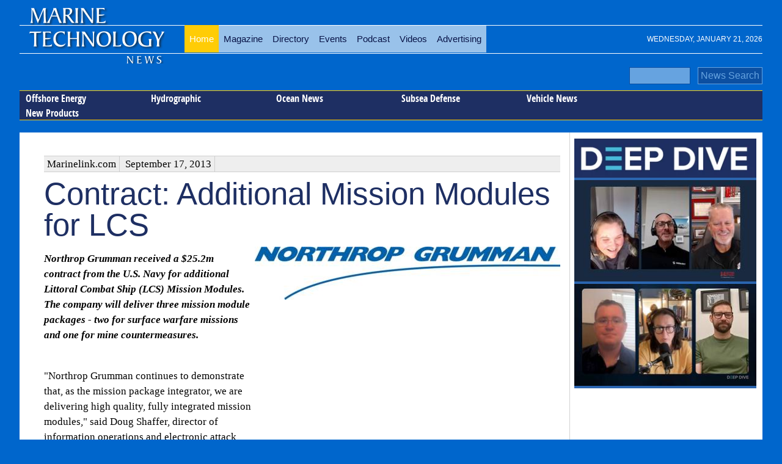

--- FILE ---
content_type: text/html; charset=utf-8
request_url: https://www.marinetechnologynews.com/news/contract-additional-mission-modules-481865
body_size: 13040
content:



<!DOCTYPE html>
<html lang="en">
    <head prefix="og: http://ogp.me/ns#">
        <meta charset="utf-8">
        <meta http-equiv="X-UA-Compatible" content="IE=edge,chrome=1">
        <title>Contract: Additional Mission Modules For LCS</title>
            <meta name="description" content="Northrop Grumman Received A $25.2M Contract From The U.S. Navy For Additional Littoral Combat Ship (LCS) Mission Modules. ">
        
        <meta name="viewport" content="width=device-width">
        
        

        
     
        
        

<meta property="fb:pages" content="241458972668248" />


<script>

    function loadCSS(href) {
        console.log(href);
    var ss = window.document.createElement('link'),
        ref = window.document.getElementsByTagName('head')[0];
    ss.rel = 'stylesheet';
    ss.href = href;
    ss.media = 'only x';
    ref.parentNode.insertBefore(ss, ref);
    setTimeout(function () { ss.media = 'all'; }, 0);
 }

 loadCSS('/Content/mtn-css?v=AAzZvnmztvrwtvvgpY2yPB81DJTdl0blhgKUCKRQ6Pc1');

</script>
<noscript>

    <link href="/Content/mtn-css?v=AAzZvnmztvrwtvvgpY2yPB81DJTdl0blhgKUCKRQ6Pc1" rel=stylesheet>
</noscript>
<script>
    if (screen.width > 860) document.write('<scr' + 'ipt async  src="/Content/img/fonts/league-gothic.min.js"></sc' + 'ript>');
</script>
<script>
    function loadJS(src, f) {
        var head = document.getElementsByTagName("head")[0];
        var script = document.createElement("script");
        script.src = src;
        var done = false;
        script.onload = script.onreadystatechange = function () {
            // attach to both events for cross browser finish detection:
            if (!done && (!this.readyState ||
              this.readyState == "loaded" || this.readyState == "complete")) {
                done = true;
                if (typeof f == 'function') f();
                // cleans up a little memory:
                script.onload = script.onreadystatechange = null;
                head.removeChild(script);
            }
        };
        head.appendChild(script);
    }
</script>






<link rel='canonical'  href='https://www.marinetechnologynews.com/news/contract-additional-mission-modules-481865' />


<style>
    #wrapper{max-width:1600px;margin:0 auto}.header-container,.main-container,.footer-container{margin:0 auto;width:95%;background-color:#fff}body#skinned{position:relative;background:url(/Content/skinned/AdobeStock_47580991.jpg) no-repeat center center fixed;-webkit-background-size:cover;-moz-background-size:cover;-o-background-size:cover;background-size:cover}body#skinned .clearfix{clear:both}body#skinned #corner{position:fixed;top:0;right:0;z-index:-1000}@media(max-width:1560px){body#skinned #corner{display:none}}@media(max-width:800px){body#skinned #top-ad{display:none}}body#skinned #top-ad{float:left;margin-right:10px;margin-left:20px;color:#fff;text-shadow:-2px 2px 6px #545454;margin-top:20px}body#skinned #top-ad h3{font-size:40px}body#skinned #top-ad p{margin:0;font-size:24px}body#skinned #top-ad img{display:block!important;margin:0 auto;max-width:100%}body#skinned .top-date{display:none}body#skinned #wrapper{max-width:1400px;margin:0 auto;padding-top:10px}body#skinned .header-container,body#skinned .main-container,body#skinned .footer-container{margin:0 auto;width:100%}body#skinned .header-container div#level-1{background:#203261}body#skinned #left,body#skinned #right{max-width:300px;height:auto;position:fixed;margin:0;padding:0;display:block}p,dd,.display-field{line-height:150%}@media(min-width:1100px){#contentwrapper{float:left;width:100%}#contentwithright{margin-right:300px}#contentwithright .innertube{padding-right:10px}#rightcolumn{float:left;width:300px;margin-left:-300px}}article{padding:0 0 50px 30px;position:relative;overflow:hidden;min-height:400px}article .meta{margin:10px 0}article div[itemprop=text]{max-width:600px}article .image,article .image-adv{float:right;margin:0 0 5px 5px;max-width:60%}article .image-adv{max-width:400px}@media(max-width:500px){article{padding:0 0 100px 0}article .image,article .image-adv{float:right;margin:0 0 5px 5px;max-width:100%}}#video-wraper{min-width:100%}article h1{color:#1e2f63}article .rslides-wrapper{width:50%;float:right;margin:0 0 5px 5px}@media(max-width:700px){article .rslides-wrapper{width:100%;float:none;margin:0}}article .rslides-pager-w{border:0}ul.banners,ul.banners li{margin:0;padding:0;list-style:none}ul.banners{text-align:center}ul.banners li{font-size:0;line-height:0;padding:5px;display:inline-block}ul.banners li a img{border:0}body{background:#06c;background-size:100%}h1,h2,h3,h4,h5{margin:0}img{max-width:100%;height:auto}ul{list-style-position:inside}h1{font-family:league-gothic,Impact,Charcoal,"Arial Narrow",sans-serif;font-size:3em;color:#091447;font-weight:normal}a{text-decoration:none;color:#0e6bcf}a:hover{color:#ffcc06}a img{border:none}.clearfix{zoom:1}.clearfix:before,.clearfix:after{content:"";display:table}.clearfix:after{clear:both}.jq-banner img{display:block !important;margin:0 auto}.header-container{position:relative;background-color:transparent;font-family:league-gothic,Impact,Charcoal,"Arial Narrow",sans-serif;margin-bottom:10px;border-width:0 1px 0 1px}.header-container header{padding-top:20px}.header-container h1{color:#ffcc06}.header-container a#gohome{position:absolute;display:block;width:230px;height:100px;left:10px;top:25px}.header-container a#logo{display:block;margin-top:-40px;margin-left:20px}.header-container a#logo img{border:0;max-width:100%;height:auto}.header-container h2.subsection{color:#fff;font-size:60px;position:relative}.header-container a{color:#fff}.header-container div#service-menu{text-align:right;margin-top:-10px}.header-container div#service-menu ul{display:inline-block;margin:0;padding:0}.header-container div#service-menu ul li{display:inline;float:left;margin:0;padding:0}.header-container div#service-menu ul li a{font-family:sans-serif;text-transform:uppercase;margin-left:10px;font-size:9px;display:block;padding:1px 6px 0 3px;color:#fff;border:#fff dotted 1px;border-width:0 1px 1px 0}.header-container div#service-menu ul li a:hover{background-color:#0073d1;color:#fff}.header-container div#level-0{background:url(/Content/img/logo-bg.png) 0 -8px no-repeat transparent;padding:30px 0 0 270px;margin-bottom:0;min-height:90px}@media(max-width:860px){.header-container div#level-0{padding-left:0}}.header-container ul.menu-level-0{padding:1px 0 0 0;margin:0;display:table}@media(max-width:860px){.header-container ul.menu-level-0{display:none;overflow:hidden;float:none;clear:both;margin-bottom:20px;margin-top:100px;width:100%}}.header-container ul.menu-level-0 li{display:table-cell;width:auto;text-align:center;padding:0;margin:0}@media(max-width:860px){.header-container ul.menu-level-0 li{display:block;overflow:hidden}}.header-container ul.menu-level-0 li a{font-family:league-gothic,Impact,Charcoal,"Arial Narrow",sans-serif;display:block;padding:14px 8px;font-size:15px;color:#091447;background:rgba(255,255,255,.6)}.wf-leaguegothic-n4-active .header-container ul.menu-level-0 li a{padding:10px 8px;font-size:22px}.header-container ul.menu-level-0 li a.active,.header-container ul.menu-level-0 li a:hover{background:#ffcc06;color:#fff}.header-container div#level-1,.header-container div#level-2,.header-container div#level-3{overflow:hidden;border-top:#ffcc06 solid 1px;margin-bottom:10px}.header-container div#level-1:after,.header-container div#level-2:after,.header-container div#level-3:after{content:"";border-bottom:#ffcc06 solid 1px;display:block;clear:both}.header-container div#level-1{background:#1e2f63}.header-container div#level-1:before{content:"";display:block}.header-container div#level-2{background:#1e2f63}.header-container div#level-3{background:#1e2f63}.header-container ul.menu-level-1,.header-container ul.menu-level-2,.header-container ul.menu-level-3{margin:0;padding:0;border:0;overflow:hidden;*zoom:1;display:inline-block;margin-bottom:-5px;font-family:"Sans-Condense_Bold",Arial,sans-serif}.header-container ul.menu-level-1 li,.header-container ul.menu-level-2 li,.header-container ul.menu-level-3 li{list-style-image:none;list-style-type:none;margin-left:0;white-space:nowrap;float:left;display:inline;padding-left:4px;padding-right:4px;padding:0}.header-container ul.menu-level-1 li:first-child,.header-container ul.menu-level-1 li.first,.header-container ul.menu-level-2 li:first-child,.header-container ul.menu-level-2 li.first,.header-container ul.menu-level-3 li:first-child,.header-container ul.menu-level-3 li.first{padding-left:0}.header-container ul.menu-level-1 li:last-child,.header-container ul.menu-level-2 li:last-child,.header-container ul.menu-level-3 li:last-child{padding-right:0}.header-container ul.menu-level-1 li.last,.header-container ul.menu-level-2 li.last,.header-container ul.menu-level-3 li.last{padding-right:0}.header-container ul.menu-level-1 li a,.header-container ul.menu-level-2 li a,.header-container ul.menu-level-3 li a{display:block;color:#fff;padding:2px 10px;padding-right:15px;width:180px}.header-container ul.menu-level-1 li a.active,.header-container ul.menu-level-1 li a:hover,.header-container ul.menu-level-2 li a.active,.header-container ul.menu-level-2 li a:hover,.header-container ul.menu-level-3 li a.active,.header-container ul.menu-level-3 li a:hover{border-bottom:#ffcc06 solid 1px;margin-bottom:-1px;border-top:#fff solid 1px;margin-top:-1px;background-color:#0073d1;color:#fff;background-repeat:no-repeat;background-position:190px 5px}.header-container ul.menu-level-1:after,.header-container ul.menu-level-2:after,.header-container ul.menu-level-3:after{content:"";border-bottom:#ffcc06 solid 1px;display:block;clear:both}.header-container ul.menu-level-1{margin-top:-1px}.header-container ul.menu-level-1 li a{padding-bottom:0;font-size:16px}.header-container ul.menu-level-2{background:transparent}.header-container ul.menu-level-2 li a{font-size:14px}.header-container ul.menu-level-3{background:transparent}.header-container ul.menu-level-3 li a{font-size:12px}.main-container{font-family:Georgia,"Times New Roman",Times,serif}.main-container article{font-size:17px;line-height:26px}.main-container article h1{line-height:100%}.main-container a{color:#3e6ab3}.main-container a:hover{color:#0073d1}.main-container a h3{font-weight:bold}.right .innertube{padding:10px 10px 10px 0}.layout-f-l-f,.layout-l-l-f,.layout-l-l-l,.layout-l-f,.layout-f-l{}.layout-f-l-f .content .innertube,.layout-l-l-f .content .innertube,.layout-l-l-l .content .innertube,.layout-l-f .content .innertube,.layout-f-l .content .innertube{padding:10px}.layout-f-l-f:after,.layout-l-l-f:after,.layout-l-l-l:after,.layout-l-f:after,.layout-f-l:after{visibility:hidden;display:block;font-size:0;content:" ";clear:both;height:0}* html .layout-f-l-f,* html .layout-l-l-f,* html .layout-l-l-l,* html .layout-l-f,* html .layout-f-l{zoom:1}*:first-child+html .layout-f-l-f,*:first-child+html .layout-l-l-f,*:first-child+html .layout-l-l-l,*:first-child+html .layout-l-f,*:first-child+html .layout-f-l{zoom:1}.layout-l-f .contentwrapper{float:left;width:100%}.layout-l-f .contentwrapper .content{margin-right:321px}.layout-l-f .right{float:left;width:321px;margin-left:-321px}@media screen and (max-width:900px){.layout-l-f .contentwrapper .content{margin-right:0}.layout-l-f .right{float:none;width:100%;margin-left:0}}.footer-container{background-color:#091447}.feature{font-size:150%}.latest p,.left-free p{margin:0}.left-free{width:300px;margin-right:10px;float:left;background:#ebebeb;border:#ffcc06 solid 1px;padding:5px}@media(max-width:600px){.left-free{width:99%;margin-right:0}}.contents{margin:0;padding:0;list-style:none}.contents li{margin:5px 0}.txt-center{text-align:center}.p{line-height:150%}.product-search-item{line-height:150%;background:#fff;padding:5px;margin-bottom:20px;width:47%;-moz-box-sizing:border-box;-webkit-box-sizing:border-box;box-sizing:border-box;min-height:250px;border:1px solid #ccc;display:-moz-inline-stack;display:inline-block;vertical-align:top;margin:1%;zoom:1;height:450px;overflow:hidden;*display:inline;_height:250px}.product-search-item img{width:100%}.product-search-item p{margin-top:0}.product-search-item .photo{float:left;margin:0 10px 10px 0;width:100%}.product-search-item .description{text-align:center}#contentwithright .nwm-product{font-size:150%}#contentwithright .nwm-product .photo{float:right;width:300px;margin:0 0 10px 10px}#contentwithright .nwm-product .photo img{width:100%}#rightcolumn .company-details{background:#f5f5f5;border-left:#cfcfcf solid 1px;padding-left:5px}.list-inline>*{width:250px;min-height:250px;border:1px solid #000;display:-moz-inline-stack;display:inline-block;vertical-align:top;margin:5px;zoom:1;*display:inline;_height:250px}.list-inline>* img{max-width:100%}.list-fixed>*{box-sizing:border-box;width:50%;display:block;float:left;vertical-align:top;zoom:1}.list-fixed>* img{width:100%}.item-image-title{display:block;overflow:hidden;text-decoration:none;position:relative;padding:5px 5px 0 5px}.item-image-title>img{width:100%}.item-image-title h1,.item-image-title h2,.item-image-title h3,.item-image-title h4{font-size:1.6em;position:absolute;bottom:5px;left:5px;right:5px;margin:0;background:rgba(0,0,0,.4);color:#fff;padding:5px}.nwm-story-short{overflow:hidden}.nwm-story-short:first-child{margin-top:20px}.nwm-story-short img{float:left;margin:0 10px 5px 0}.nwm-banner{overflow:hidden}.nwm-banner img,.nwm-banner iframe{display:block!important;margin:0 auto}.nwm-banner a{border-bottom:0!important}#wrapper>.nwm-banner:first-of-type{margin-top:10px}.right.aside .l-m-b .nwm-banner{margin-bottom:10px}._tv-cover{display:block;background:url(https://images.marinelink.com/images/storage/h100/asset1.png) center center no-repeat #fff;background-size:cover;text-decoration:none;border:0;width:100%;height:100px}.pr-wrapper{overflow:hidden;margin-bottom:10px}.pr{background:#fff;border:1px solid #d6d6d6;margin-top:15px;display:flex;flex-flow:row wrap;align-items:center}.pr:hover{border:1px solid #d23d05}.pr .marker{text-align:right;color:#d23d05;padding-right:5px;font-weight:bold}.pr div.img{flex:1 0 200px;order:0}.pr div.img img{width:100%;height:auto;display:block}.pr div.txt{flex:5 5 auto;order:10;width:calc(-110%);min-width:200px;margin-left:10px}.pr div.txt img{flex:0 0 1px;order:100}.pr div.txt h3{margin:5px 0}.w60 #sponsored-blogs{margin-top:10px}.w60 #sponsored-blogs .item-image-title{background:#f5f5f5}.w60 #sponsored-blogs h2{text-align:right;font-size:14px;color:red}#sponsored-blogs .item-image-title:hover{background:#f5f5f5}#sponsored-blogs .item-image-title img{float:left;margin:0 7px 5px 0;width:auto}#sponsored-blogs .item-image-title h3{font-size:1.4em;position:relative;bottom:auto;left:auto;right:auto;margin:0;background:none;color:#1e2f63;padding:0}.rslides-pager-w .rslides-pager li img{max-height:50px}.author-wrapper{margin:15px 0}.author-wrapper a h4,.author-wrapper a p{margin:0;color:#4c4c4c;line-height:110%}.author-wrapper a p{font-size:.95em}.author-wrapper a h4{padding-top:8px;font-size:20px}.author-wrapper a h4 small{font-size:16px;font-weight:normal;color:#ccc}.img-circle{border:transparent solid 1px;border-radius:50%;float:left;margin:0 15px 10px 0}.author-panel{background:#eff0f1;padding:5px;overflow:hidden}.author-panel img{float:left;margin:0 10px 7px 0;border:transparent solid 1px;border-radius:50%}.author-panel .soc{text-align:right}.top-news h3{margin-bottom:5px}.top-news li{margin-bottom:15px}.author-tile{display:inline-block;width:169px;height:169px;position:relative;border:#fff solid 1px;border-width:0 1px 1px 0;line-height:1.5em}.author-tile span{text-align:center;position:absolute;right:0;left:0;bottom:0;display:inline-block;padding:0 4px;background:rgba(255,255,255,.7);color:#000}.author-tile img{width:100%;height:auto}.author-tile:hover span{background:rgba(255,0,18,.8);color:#fff}.wrap-tiles{text-align:center;line-height:0}.emag-wrapper{margin-top:10px;border:solid 1px #d3d3d3;padding:5px}.emag-wrapper .logo{display:block;text-align:center;color:#fff;line-height:90%;padding:10px;background:#0e6bcf}.emag-wrapper .title{margin:0 0 5px 0}.emag-wrapper img{max-width:100%;display:block;margin:0 auto}.emag-wrapper .emag-contents{display:block;padding:140px 5px 5px 5px;margin:0;background-position:center;background-size:cover;border-bottom:#a00 solid 2px}.emag-wrapper h3{margin:-5px;padding:5px;background-color:#ffffffaa}.emag-wrapper .button{display:block;margin:10px auto;text-align:center;width:150px}
</style>


<link rel="apple-touch-icon" sizes="57x57" href="/apple-touch-icon-57x57.png">
<link rel="apple-touch-icon" sizes="60x60" href="/apple-touch-icon-60x60.png">
<link rel="apple-touch-icon" sizes="72x72" href="/apple-touch-icon-72x72.png">
<link rel="apple-touch-icon" sizes="76x76" href="/apple-touch-icon-76x76.png">
<link rel="apple-touch-icon" sizes="114x114" href="/apple-touch-icon-114x114.png">
<link rel="apple-touch-icon" sizes="120x120" href="/apple-touch-icon-120x120.png">
<link rel="apple-touch-icon" sizes="144x144" href="/apple-touch-icon-144x144.png">
<link rel="apple-touch-icon" sizes="152x152" href="/apple-touch-icon-152x152.png">
<link rel="apple-touch-icon" sizes="180x180" href="/apple-touch-icon-180x180.png">
<link rel="icon" type="image/png" href="/favicon-32x32.png" sizes="32x32">
<link rel="icon" type="image/png" href="/favicon-194x194.png" sizes="194x194">
<link rel="icon" type="image/png" href="/favicon-96x96.png" sizes="96x96">
<link rel="icon" type="image/png" href="/android-chrome-192x192.png" sizes="192x192">
<link rel="icon" type="image/png" href="/favicon-16x16.png" sizes="16x16">
<link rel="manifest" href="/manifest.json">
<link rel="mask-icon" href="/safari-pinned-tab.svg" color="#5bbad5">
<meta name="msapplication-TileColor" content="#da532c">
<meta name="msapplication-TileImage" content="/mstile-144x144.png">
<meta name="theme-color" content="#ffffff">



<script src="https://cdn.broadstreetads.com/init-2.min.js"></script>
<script>broadstreet.watch()</script>
        
        

            <meta property="og:site_name" content="Marine Technology News"/>
            <meta property="og:type" content="article" />
            <meta property="og:title" content="Contract: Additional Mission Modules for LCS"/>
            <meta property="og:description" content="Northrop Grumman received a $25.2m contract from the U.S. Navy for additional Littoral Combat Ship (LCS) Mission Modules. The company…"/>
            <meta property="og:published_time" content="2013-09-17T11:48:59Z"/>
            <meta property="og:url" content="https://www.marinetechnologynews.com/news/contract-additional-mission-modules-481865"/>  
                <meta property="og:image" content="https://images.marinetechnologynews.com/images/maritime/w800/-17992.jpg"/>
                <meta property="nwm:image_small" content="https://images.marinetechnologynews.com/images/maritime/w100/-17992.jpg"/>



            
        
   <meta property="fb:app_id" content="708273125878189"/> 
        

    </head>
         <body  id="">
     

        <div id="wrapper">

            





     
<div style="aspect-ratio: 8 / 1  max-width:728px; overflow: hidden;  padding:0;margin: 0 auto;  text-align: center;">

    <broadstreet-zone zone-id='156647'></broadstreet-zone>
</div>

            

            <div class="header-container">
                
                

                <header class="wrapper clearfix">
                    <div id="service-menu">     </div>


                      



       



    <div id="level-0">
            <div class="top-date">Wednesday, January 21, 2026</div>
            <button class="navbar-toggle" type="button" data-toggle="collapse" data-target=".bs-navbar-collapse">
                <span class="icon-bar"></span>
                <span class="icon-bar"></span>
                <span class="icon-bar"></span>
            </button>

        <ul class="menu-level-0">
                <li>
<a class="active" href="/">Home</a>
                </li>
                <li>
<a href="/magazine">Magazine</a>
                </li>
                <li>
<a href="/companies/">Directory</a>
                </li>
                <li>
<a href="/events">Events</a>
                </li>
                <li>
<a href="/podcast">Podcast</a>
                </li>
                <li>
<a href="/videos">Videos</a>
                </li>
                <li>
                        <a href="https://www.marinetechnologynews.com/magazine/advertising">Advertising</a>

                </li>

        </ul>
    </div>




<form action="/news/search" class="compact-search-w" method="get">            <div class="compact-search">
                <input class="anime" type="text" name="search" /> &nbsp; <input class="anime" type="submit" value="News Search" />
            </div>             
</form>


    <div id="level-1">

        <ul class="menu-level-1">
                <li>
<a href="/news/c/offshore-energy-news">Offshore Energy</a>
                </li>
                <li>
<a href="/news/c/hydrographic">Hydrographic</a>
                </li>
                <li>
<a href="/news/c/ocean-news">Ocean News</a>
                </li>
                <li>
<a href="/news/c/subsea-defense-news">Subsea Defense</a>
                </li>
                <li>
<a href="/news/c/vehicle-news">Vehicle News</a>
                </li>
                <li>
<a href="/news/c/marine-technology-new-product">New Products</a>
                </li>

        </ul>
    </div>

          

    
                </header>
                <a id="gohome" href="/" title="Maritime technology news"></a>                
            </div>
        
            

            <div class="layout-l-f main-container">
                <div class="contentwrapper">
                    <div class="content">
                        <div class="innertube">
                            



<ul class="banners">
    <li>        
              





    </li>
    <li>        
                





    </li>
</ul>




    <article itemscope itemtype ="http://schema.org/NewsArticle">
       <div style="display:none;"  itemprop="publisher" itemscope itemtype ="https://schema.org/Organization" >
        <div itemprop="name">New Wave Media</div>
        
        <span itemprop="logo" itemscope itemtype="https://schema.org/ImageObject">
                   <img itemprop="url" src="https://images.marinetechnologynews.com/images/storage/mtn-logo-4a58.jpg" alt="LOGO">
                   <meta itemprop="width" content="231">
                   <meta itemprop="height" content="104">
                </span>         
    </div>
    <meta  itemprop="headline" content="Northrop Grumman received a $25.2m contract from the U.S. Navy for additional…" />
    <meta  itemprop="mainEntityOfPage" content="https://www.marinetechnologynews.com/news/contract-additional-mission-modules-481865" />
                 <meta  itemprop="datePublished" content="2013-09-17T11:48:59.0000000" />
                    <p class="meta">
            <span class="" itemprop="author">Marinelink.com</span>
            <span class="date">September 17, 2013</span>
            <meta  itemprop="dateModified" content="2013-09-17T11:48:59.0000000" />
        </p>
    <h1>Contract: Additional Mission Modules for LCS</h1>
            <meta itemprop="image" content="https://images.marinetechnologynews.com/images/maritime/w1200h1200/-17992.jpg" />
                <div class="image">
                    <a data-lightbox='image-slider' data-title=''    href='https://images.marinetechnologynews.com/images/maritime/-17992.jpg'  rel='nofollow'><img  src='https://images.marinetechnologynews.com/images/maritime/w500/-17992.jpg' alt=''  /></a>
                    <p class="caption"></p>

                     <!-- ShareThis BEGIN --><div class="sharethis-inline-share-buttons"></div><!-- ShareThis END -->

                                    <div style="display: flex;    flex-wrap: wrap;">
                                      <div style="flex: 1; min-width:300px">
                                        


     
<div style="height:100px; width:300px;  padding:0;margin:1px;text-align: center;">

    <broadstreet-zone zone-id='168850'></broadstreet-zone>
</div>
                                       </div>

                                         <div style="flex: 1; min-width:300px">
                                        


     
<div style="height:100px; width:300px;  padding:0;margin:1px;text-align: center;">

    <broadstreet-zone zone-id='156652'></broadstreet-zone>
</div>
                                         </div>

                                 </div>


                </div>
        <div itemprop="text">
            <p><em><strong>Northrop Grumman received a $25.2m contract from the U.S. Navy for additional Littoral Combat Ship (LCS) Mission Modules. The company will deliver three mission module packages - two for surface warfare missions and one for mine countermeasures.</strong></em></p>
<p><br />
&quot;Northrop Grumman continues to demonstrate that, as the mission package integrator, we are delivering high quality, fully integrated mission modules,&quot; said Doug Shaffer, director of information operations and electronic attack, Northrop Grumman Aerospace Systems. &quot;With this procurement, we will work with our customer to capture synergies across the mission module production base, enhance production and supplier base stability, and reduce cost to the Navy.&quot;</p>
<p><br />
The littoral combat ship has three primary missions &ndash; mine warfare, antisubmarine warfare and surface warfare. Each of the mission packages involves the integration of manned and unmanned systems operating across the air, surface and subsurface domains.</p>
<p><br />
&quot;I continue to be impressed with the Northrop Grumman-led teams' performance as they deliver high quality mission modules on cost and schedule,&quot; said Capt. John Ailes, Navy littoral combat ship mission module program manager.</p>
<p><br />
Each mission package comprises a specific set of subsystems such as data processing equipment, vehicles and sensors, and others. The capabilities contained in each mission package focus on mine countermeasures, littoral antisubmarine warfare or littoral surface warfare operations. The mission modules being delivered under this contract facilitate efficient modular mission package embarkation, mission package operations and debarkation that is central to the LCS modular Mission Package concept.</p>
<p><br />
To date, Northrop Grumman has delivered two surface warfare mission modules and one mine countermeasures mission module for LCS. The second and third Northrop Grumman-produced mine countermeasures mission module and the third surface warfare mission modules are currently in production. Northrop Grumman performs the final integration work at the Mission Package Support Facility located at Naval Base Ventura County, Port Hueneme, Calif. <br />
<br />
&nbsp;</p>
        </div>   
        </article>
               <div class="related-news">
                  
                   

        <h2>Related News</h2>

        





    


<a href="/news/james-fisher-backs-autonomous-657705">      
<img  src='https://images.marinetechnologynews.com/images/maritime/w100h100padcanvas/credit-james-fisher-167260.jpg' alt='(Credit: James Fisher and Sons)'  />
        <h3>James Fisher Backs US Autonomous Vessel Firm Ocean Aero</h3>
            <p> 
James Fisher and Sons has invested in U.S.-based autonomous marine technology company Ocean Aero, taking a strategic minority…
                    
            </p>

</a>              



    


<a href="/news/french-hydrographic-oceanographic-service-657347">      
<img  src='https://images.marinetechnologynews.com/images/maritime/w100h100padcanvas/nemosens-rtsys-166999.jpg' alt='NemoSens. © RTsys'  />
        <h3>The French Hydrographic &amp; Oceanographic Service Orders New Maritime Drone</h3>
            <p> 
Following a seven-month bidding process, the French Hydrographic and Oceanographic Service (Shom) placed an order at the…
                    
            </p>

</a>              



    


<a href="/news/build-multi-purpose-robotic-657323">      
<img  src='https://images.marinetechnologynews.com/images/maritime/w100h100padcanvas/credit-vard-166977.jpg' alt='(Credit: Vard)'  />
        <h3>Vard to Build Four New Multi-Purpose Robotic Vessels for Ocean Infinity</h3>
            <p> 
Vard, the Norwegian subsidiary of the Fincantieri Group, has signed a new contract with existing customer Ocean Infinity…
                    
            </p>

</a>              



    


<a href="/news/icebreaker-build-moves-forward-657191">      
<img  src='https://images.marinetechnologynews.com/images/maritime/w100h100padcanvas/image-courtesy-seaspan-166878.jpg' alt='Image courtesy Seaspan'  />
        <h3>U.S. Icebreaker Build Plan Moves Forward at Warp Speed</h3>
            <p> 
The quest to rebuild the U.S. iceabreaking fleet continues to move at lightening speed, with Seaspan Shipyards (Seaspan)…
                    
            </p>

</a>              



    


<a href="/news/study-records-zooplankton-transporting-657086">      
<img  src='https://images.marinetechnologynews.com/images/maritime/w100h100padcanvas/microplastic-beads-seen-166795.jpeg' alt='Microplastic beads seen in the central tube of a copepod [their intestinal tract], as evidenced here, fluorescently labelled beads help with visualization and identification. © PML '  />
        <h3>Study Records Zooplankton Transporting Microplastics to the Deep Sea</h3>
            <p> 
A new study has, for the first time, recorded and measured how fast microplastics move through the gut passage of a key zooplankton…
                    
            </p>

</a>              



    


<a href="/news/fincantieri-torpedo-order-indian-657005">      
<img  src='https://images.marinetechnologynews.com/images/maritime/w100h100padcanvas/credit-fincantieri-166722.jpg' alt='(Credit: Fincantieri)'  />
        <h3>Fincantieri’s WASS Bags $235M Torpedo Order from Indian Navy</h3>
            <p> 
Fincantieri, via its subsidiary WASS Submarine Systems, has secured a contract from the Indian Navy to supply Black Shark…
                    
            </p>

</a>              

    </div>
    <div class="related-companies">

        
        



        <h2>Featured Companies</h2>
        

<div class="company-search-item">
        <h3>
            <a href="/companies/company/rm-young-company-208698">R.M. Young Company</a>
        </h3>
<img src='https://images.marinetechnologynews.com/images/storage/w80/youngarrowlogo.jpg' alt='' itemprop='contentURL' />            <div class="display-field">
                Founded in 1964, R.M. Young Company specializes in the development and manufacture of professional meteorological instruments renowned for their cost-effectiveness and reliability. Their precision weather instruments have earned global acclaim, underpinned by exceptional…
            </div>
    
</div>
<div class="company-search-item">
        <h3>
            <a href="/companies/company/kraken-robotics-200034">Kraken Robotics</a>
        </h3>
<img src='https://images.marinetechnologynews.com/images/storage/w80/krakenroboticslogo2025blackhorizontalv2.png' alt='' itemprop='contentURL' />            <div class="display-field">
                Kraken Robotics Inc. is transforming subsea intelligence through 3D imaging sensors, power solutions, and robotic systems. Our products and services enable clients to overcome the challenges in our oceans – safely, efficiently, and sustainably. Kraken’s synthetic aperture sonar…
            </div>
    
</div>
<div class="company-search-item">
        <h3>
            <a href="/companies/company/tethys-robotics-215814">Tethys Robotics</a>
        </h3>
<img src='https://images.marinetechnologynews.com/images/storage/w80/tethyslogoredesignblackborderless.png' alt='' itemprop='contentURL' />            <div class="display-field">
                Tethys Robotics AG is a Swiss company developing compact, highly automated underwater drones that transform inspection and mapping in challenging aquatic environments. Tethys Robotics redefines how inspections, mapping, and maintenance are conducted across sectors like hydropower…
            </div>
    
</div>
<div class="company-search-item">
        <h3>
            <a href="/companies/company/advanced-navigation-203741">Advanced Navigation</a>
        </h3>
<img src='https://images.marinetechnologynews.com/images/storage/w80/blue-logosmall-adnav.png' alt='' itemprop='contentURL' />            <div class="display-field">
                Advanced Navigation is a global company headquartered in Sydney, Australia. We are one of the most innovative providers of inertial navigation systems, acoustic navigation solutions, and robotics technology. Trusted by many of the world’s leading technology companies…
            </div>
    
</div>
<div class="company-search-item">
        <h3>
            <a href="/companies/company/yacht-signs-215752">Yacht Signs</a>
        </h3>
            <div class="display-field">
                At Yacht Signs, we excel in creating stunning illuminated yacht names and logos, durable stainless steel yacht lettering, and cutting-edge LED and fiber optic solutions. Our comprehensive services also include in-house design and manufacturing of exquisite backlit…
            </div>
    
</div>
<div class="company-search-item">
        <h3>
            <a href="/companies/company/metocean-telematics-201171">MetOcean Telematics</a>
        </h3>
<img src='https://images.marinetechnologynews.com/images/storage/w80/image-metocean-telematics-658071.png' alt='' itemprop='contentURL' />            <div class="display-field">
                MetOcean Telematics, headquartered in Dartmouth, NS, Canada, provides complete end-to-end telematics services, with a focus on niche MetOcean solutions and custom Defence and Security products. A manufacturer of Iridium satellite solutions, drifters, buoys, beacons…
            </div>
    
</div>

    </div>



                <script>
        function script(url) {
            var s = document.createElement('script');
            s.type = 'text/javascript';
            s.async = true;
            s.src = url;
            var x = document.getElementsByTagName('head')[0];
            x.appendChild(s);
        }
        (function () {
            function is_jquery_here() {
                setTimeout(function () {
                    if (window.jQuery) {
                        script('https://pn.sarts.com/js/main/mtn?v=9858');
                    } else {
                        is_jquery_here();
                    }
                }, 300);
            } is_jquery_here();
        })();



                
    </script>




        
                        </div>                    
                    </div>
                </div>
                <div class="right aside">
                    <div class="l-m-b">
                        <div class="innertube">
                            
                            








 
    <div class="sponsored" style="background-color:#2B65AF; margin-bottom:10px;">
        <div>
             <a href="/podcast">
            <img src="https://images.marinetechnologynews.com/images/storage/w310/deepdivelogoblue.png" alt="MTR Deep Drive Podcast" style="padding:0;margin:0"/>
                     </a>
        </div>
        
            <a href="https://www.marinetechnologynews.com/podcast/seequent-clarity-underwater-657566" >
               
                    <div class="_tv-logo">
                        <img  src="https://images.marinetechnologynews.com/images/maritime/w300h250/167160" alt="The UXO Risk: Seequent Adds Clarity Underwater">
                    </div>
            </a>
            <a href="https://www.marinetechnologynews.com/podcast/retiring-endeavor-celebrating-lifetime-657371" >
               
                    <div class="_tv-logo">
                        <img  src="https://images.marinetechnologynews.com/images/maritime/w300h250/167014" alt="Retiring the R/V Endeavor: Celebrating a Lifetime of Accomplishments and Memories">
                    </div>
            </a>

    </div>













     
<div style="height:250px; width:300px;   padding:0;margin:0;text-align: center;">

    <broadstreet-zone zone-id='156648'></broadstreet-zone>
</div>
<div id="sp-r">

 
</div>


                         


    <div class="sponsored" style="background-color:#2B65AF; margin-bottom:10px;">
        <div class="_tv-cover"></div>
        
            <a href="https://www.marinetechnologynews.com/videos/video/exploring-autonomous-solutions-with-dynautics-100314" style="color:white;">
                <h3 style="margin:5px;font-size:1.4em;">Exploring Autonomous Solutions with Dynautics</h3>
                    <div class="_tv-logo">
                        <img  src="https://images.marinetechnologynews.com/images/storage/w289/mtrtvdynauticshenry.png" alt="Exploring Autonomous Solutions with Dynautics">
                    </div>
            </a>
            <a href="https://www.marinetechnologynews.com/videos/video/safe-boats-debuts-41ft-offshore-interceptor-in-new-orleans-100313" style="color:white;">
                <h3 style="margin:5px;font-size:1.4em;">SAFE Boats Debuts 41-ft. Offshore Interceptor in New Orleans</h3>
                    <div class="_tv-logo">
                        <img  src="https://images.marinetechnologynews.com/images/storage/w289/mrtvsafeboatswb25.png" alt="SAFE Boats Debuts 41-ft. Offshore Interceptor in New Orleans">
                    </div>
            </a>

    </div>













     
<div style="height:250px; width:300px;   padding:0;margin:0;text-align: center;">

    <broadstreet-zone zone-id='156650'></broadstreet-zone>
</div>




<div class="emag-wrapper">
    <a href="https://www.maritimemagazines.com/marine-technology/202512/" class="logo">
        <img src="https://images.marinelink.com/images/storage/w200/logo-d1bf.png" alt="Marine Technology Reporter eMagazine" />
        December 2025
    </a>

        <a href="https://www.maritimemagazines.com/marine-technology/202512/" class="logo">
            <img src="https://images.marinelink.com/images/storage/w300/covermtremagdec25.jpg" alt="Marine Technology eMagazine" />
        </a>
    
        <div style="margin:5px 0">As 2025 comes to a close, MTR explores trends for 2026 and the newest products and vessels in the maritime industry. </div>

    <a href="https://www.maritimemagazines.com/marine-technology/202512/" class="button">Read the Magazine</a>

        <div class="sponsor">This issue sponsored by:</div>
        <a href="https://www.teledynemarine.com/products/product-line/autonomous-underwater-vehicles?utm_campaign=gavia&amp;utm_medium=e-mag&amp;utm_source=mtr&amp;utm_content=Gavia_AUV" target="_blank">
            <img src="https://images.marinelink.com/images/storage/w500/teledynemarinefloatingbannerademag300x250mtrdec2025.jpg" alt="Sponsored by" />
        </a>

        <a class="emag-contents"
           href="https://www.maritimemagazines.com/marine-technology/202512/women-beneath-the-waves/"
           style="background-image:url(https://images.marinelink.com/images/storage/w300h300pad/deepdivescreengrab.jpg)">
            <h3>Deep Dive Podcast</h3>
        </a>        
</div>












     
<div style="height:250px; width:300px;   padding:0;margin:0;text-align: center;">

    <broadstreet-zone zone-id='156649'></broadstreet-zone>
</div>





    <div class="latest-jobs">
    <a class="title"  href="/jobs/" target="_blank" 
        style='
                                      
                                  '>
        Search Marine Technology Jobs
    </a>
        <div class="latest-jobs-wrapper">
            <div class="job">
                <a href="http://www.marinetechnologynews.com/jobs/job/chief-electrician-435803">
                    <h3>Chief Electrician</h3>               

                        <span class="com">
                            ● Military Sealift Command
                        </span>                        
                    
                        <span class="location">
                            ● Norfolk, VA, USA
                        </span>                        
                

                </a>                                    
            </div>
            <div class="job">
                <a href="http://www.marinetechnologynews.com/jobs/job/second-officer-435452">
                    <h3>Second Officer</h3>               

                        <span class="com">
                            ● Military Sealift Command
                        </span>                        
                    
                

                </a>                                    
            </div>
            <div class="job">
                <a href="http://www.marinetechnologynews.com/jobs/job/unlicensed-junior-engineer-434382">
                    <h3>Unlicensed Junior Engineer</h3>               

                        <span class="com">
                            ● Military Sealift Command
                        </span>                        
                    
                

                </a>                                    
            </div>
            <div class="job">
                <a href="http://www.marinetechnologynews.com/jobs/job/first-radio-electronics-technician-434357">
                    <h3>First Radio Electronics Technician</h3>               

                        <span class="com">
                            ● Military Sealift Command
                        </span>                        
                    
                

                </a>                                    
            </div>
            <div class="job">
                <a href="http://www.marinetechnologynews.com/jobs/job/second-officer--mixed-work-schedule-435451">
                    <h3>Second Officer - Mixed Work Schedule</h3>               

                        <span class="com">
                            ● Military Sealift Command
                        </span>                        
                    
                

                </a>                                    
            </div>
    </div>
    <div class="jobs-resumes" style="">
        <a class="resume" href="/jobs/postresume">Post Resume</a>
        <a class="job" href="/jobs/postjob">Employers –<br /> Post Jobs</a>
    </div>
    </div>








                                                
<div class="magazine-subscription">
    <a href="/magazine/issue/202511" title="Marine Technology Reporter magazine, Nov/Dec 2025">
        <img src='https://images.marinetechnologynews.com/images/magazines/w141/MarineTechnology-202511-page1.png' alt='Marine Technology Magazine Cover Nov 2025 - ' />
    </a>

    <p><strong>Marine Technology Reporter</strong> is the world's largest <strong>audited</strong> subsea industry publication serving the offshore energy, subsea defense and scientific communities.</p>
    <a title="Marine Technology Reporter magazine subscription" href="http://subscribe.marinelink.org/magazine/MarineTechnology/" class="btn"  target="_blank">Subscribe</a>

    
</div>





<div class="magazine-subscription">  
    <a href="https://emails.marinelink.org/Home/Samples?ELID=k2dpz" title="Marine Technology ENews" target="_blank">
        <img src="https://images.marinelink.com/images/storage/mtremail-bd4a.png"
             alt="Marine Technology ENews subscription" width="140">
    </a>
    <p><strong>Marine Technology ENews</strong> is the subsea industry's largest circulation and most authoritative ENews Service, delivered to your Email three times per week</p>
    <p><strong>Subscribe for MTR E-news</strong></p>
    <form action="https://emails.marinelink.org/User/Subscribe">
        <input type="hidden" name="ELID" value="k2dpz"/>

        <input type="submit" class="btn" value="Subscribe">
    </form>
</div>





                                          

        <iframe width="290" height="163" src="https://www.youtube.com/embed/S_CjshTPVWc?autoplay=1&loop=1&rel=0&mute=1" frameborder="0" allow="accelerometer; autoplay; encrypted-media; gyroscope; picture-in-picture" allowfullscreen></iframe>
         <script>document.write('<img width="1" height="1" src="https://www.google-analytics.com/g/collect?v=2&tid=G-C8X43VMLJ3&t=event&ec=pr&ea=display-video&el=test-video&en=mtn-video&cid=' + Math.ceil(Math.random() * 1000000) + '" />')</script>











                            
                        </div>                     
                    </div>
                </div>
            </div>

            <div class="footer-container">
                <footer class="wrapper">
                    
<div>
    <!--  Important staff -->
    <ul>
             <li><a href="/magazine" title="Marine Technology Reporter Magazine">Marine Technology Reporter Magazine</a></li>
        <li>
            <a href="http://subscribe.marinelink.org/magazine/MarineTechnology/" title="Subscribe to Marine technology Reporter Magazine">Subscribe to MTR Magazine
            </a>
        </li>
        <li>
            <a href="http://emails.marinelink.org/User/Subscribe?ELID=k2dpz" title="Subscribe to Marine Technology Email News">Subscribe to Marine Technology E-News
            </a>
        </li>

        <li>
            <a href="/pages/app" title="Marine Technology Mobile App">Marine Technology Mobile App
            </a>
        </li>
        <li><a href="/Companies" title="Marine Technology Directory">Marine Technology Directory</a>  </li>  
    



               <li><a href="/pages/Contact">Contact us</a>  </li>

              <li><a href="/authors" title="Marine Technology News Authors" >Authors</a></li>
        <li><a href="/pages/terms" rel="nofollow">Terms and Conditions </a></li>

        <li><a href="/pages/copyright" rel="nofollow">Copyright </a></li>

        <li><a href="/pages/privacy" rel="nofollow">Privacy </a></li>





    </ul>
</div>

<div>
    <!-- Internal  link -->
    <ul>   
                 <li><a href="/news/c/oceanography">Oceanography News</a></li>
                 <li><a href="/news/c/sea-technology">Sea Technology</a></li>
                 <li><a href="/news/c/ocean-technology">Ocean Technology</a></li>
                 <li><a href="/news/c/marine-technology">Marine Technology</a></li>
                 <li><a href="/news/c/ocean-science">Ocean Science</a></li>
                 <li><a href="/news/c/marine-science">Marine Science</a></li>

    </ul>
</div>


<div>
    <!-- External  link -->

    <ul>

        

        


              <li><a href="https://www.marineelectronics.com/" title="Marine Electronics">Marine Electronics</a></li>                 
              <li><a href="http://maritimeglobalnews.com/" title="Maritime News App">Maritime News App</a></li>                 
              <li><a href="https://www.maritimepropulsion.com/products/" title="Marine Engines Database">Marine Engines Database</a></li>                 
              <li><a href="http://marinenews.mobi/" title="Maritime Mobile Apps">Maritime Mobile Apps</a></li>                 
              <li><a href="https://www.marineelectronics.com/products/" title="Marine Electronics Database">Marine Electronics Database</a></li>                 



    </ul>
    <div style="margin: 8px 0 10px 0; padding: 3px; font-size: .8em; float: right;">
        <!--
            <a href="http://twitter.com/ShipNews" rel="nofollow">Follow ShipNews</a><a href="http://twitter.com/ShipNews" rel="nofollow"  style="margin: 0 20px 0 5px; "><img src="http://img.marinelink.com/img/Twitter.gif" alt="ShipNews" style="width:20px; height:20px"   /></a>	
            <a href="http://www.marinelink.com/feeds/rss.aspx" rel="nofollow">Rss Feed</a><a href="http://www.marinelink.com/feeds/rss.aspx" style="margin: 0 10px 0 5px;"><img src="http://img.marinelink.com/img/RSS.gif"  alt="Rss Feed"  style="width:20px; height:20px"  /></a>
            

            -->
        <a class="sprite-ln" href="http://www.linkedin.com/groups/MARINE-TECHNOLOGY-REPORTER-3991124" target="_blank" rel="nofollow"></a>
        <a class="sprite-fb" href="https://www.facebook.com/MarineTechnologyReporter" target="_blank" rel="nofollow"></a>
        <a class="sprite-gp" href="https://plus.google.com/+Marinetechnologynews" target="_blank" rel="publisher"></a>
        <a class="sprite-tw" href="https://twitter.com/marinetechno" rel="nofollow" target="_blank"></a>
        <a class="sprite-apple" href="https://apple.news/T2SF5UlE7SAuasAyGj4a9lw"  rel="nofollow" target="_blank"></a>
    </div>

</div>

                </footer>
            </div>
        
         
            <script>
    window.GetCompaniesSearchItems = '/ajax/getcompaniessearchitems';
</script>

 <!-- Google tag (gtag.js) -->
<script async src="https://www.googletagmanager.com/gtag/js?id=G-FS6SMWRL1Y"></script>
<script>
    window.dataLayer = window.dataLayer || [];
    function gtag() { dataLayer.push(arguments); }
    gtag('js', new Date());

    gtag('config', 'G-FS6SMWRL1Y');
</script>

<script type="text/javascript" src="https://platform-api.sharethis.com/js/sharethis.js#property=65a1742bfbfe1600199c5b9e&product=sop&source=platform" async="async"></script> 


        
<script async src="/bundles/all?v=RFeRU_gsyJ-Vl35G5-JT0OwJjRsZcU8mKR_W1p9Wr1g1"></script>
<script>
    setTimeout(function() {
        loadCSS("//maxcdn.bootstrapcdn.com/font-awesome/4.1.0/css/font-awesome.min.css");
    }, 1000);
</script>


<script>
    
    if(location.search.match(/utm_source=fivr/))
        document.cookie = 'utm_source=fivr;max-age=600';
	
    if(document.cookie.match(/utm_source=fivr/))
        document.querySelectorAll('.nwm-banner').forEach(el => el.remove());

</script>


        
        </div>


        
    
<script>
    function loadLightBox() {
        if (window.jQuery) {
            loadJS("/Content/lightbox2/js/lightbox.js");
            console.log("light box inserted");
        } else {
            setTimeout(loadLightBox, 500);
        }
    }
    loadLightBox();
    loadCSS("/Content/lightbox2/css/lightbox.css");
</script>

    <!-- Go to www.addthis.com/dashboard to customize your tools -->
<script type="text/javascript" src="//s7.addthis.com/js/300/addthis_widget.js#pubid=ra-5fb176c3ac0e8c78"></script>

   
        


    </body>
</html>